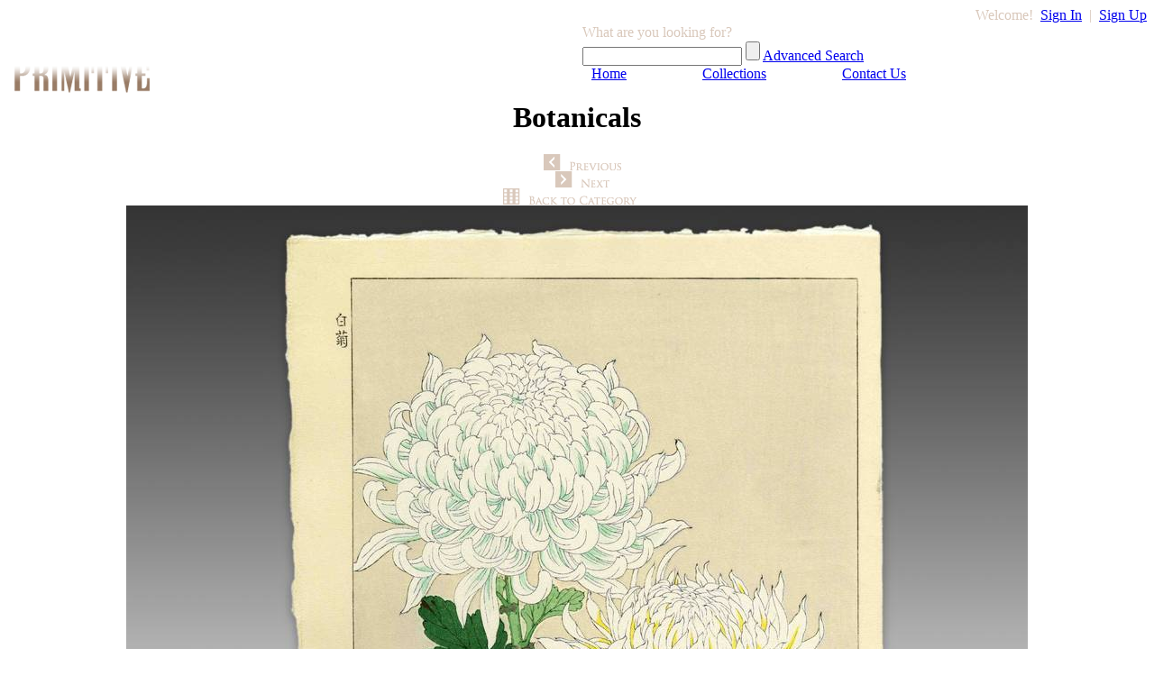

--- FILE ---
content_type: text/html; charset=UTF-8
request_url: http://pe.beprimitive.com/collections/paintings-prints-+-drawings/japanese-woodblocks/botanicals/products/P0602-127-shodo-kawarazaki-1889-1973-chrysanthemum?item=P0602-127&page=1&total_pages=2&viewall=no
body_size: 15541
content:
<!DOCTYPE html PUBLIC "-//W3C//DTD XHTML 1.0 Transitional//EN" "http://www.w3.org/TR/xhtml1/DTD/xhtml1-transitional.dtd">
<html xmlns="http://www.w3.org/1999/xhtml" xml:lang="en" lang="en-us">
  <head>
    <title>P0602-127: Primitive Botanicals</title>
    <!-- prod detail -->
    <!-- cat:   subcat:  -->
    <!-- code: P  -->
    <!-- unitL:   unitD: D  -->
    <!-- w:''  d:'10.75'' D'  h:'15.75'' H' dia:'' -->
    <meta http-equiv="content-type" content="text/html; charset=utf-8"/>
    <meta name="description" content="Woodblock Print INK ON PAPER"/>
    <meta name="keywords" content="japanese asian"/>
    <meta name="author" content="Primitive"/>
    <meta name="copyright" content=" Primitive"/>
    <link type="text/css" href="http://fonts.googleapis.com/css?family=Crimson+Text:regular,400italic,600,600italic,700,700italic" rel="stylesheet" />
    <link type="text/css" href="/css/style.css" rel="stylesheet" media="screen" />
    <link type="text/css" href="/css/style-print.css" rel="stylesheet" media="print" />
    <link type="text/css" href="/fancybox/jquery.fancybox-1.3.4.css" rel="stylesheet" media="screen" />
    <script type="text/javascript" src="/js/jquery-1.4.4.min.js"></script>
    <script type="text/javascript" src="/js/jquery-plugin-panview.js"></script>
    <script type="text/javascript" src="/fancybox/jquery.fancybox-1.3.4.js"></script>
    <script type="text/javascript" src="/js/clipboard.js"></script>
    <script type="text/javascript">

      $(document).ready(function()
      {
         $("a#signin").fancybox({
            'titleShow'     : false,
            'transitionIn'  : 'elastic',
            'transitionOut' : 'elastic'
         });

         $("a#signup").fancybox({
            'titleShow'     : false,
            'transitionIn'  : 'elastic',
            'transitionOut' : 'elastic'
         });

         $("a#fbox_image").fancybox({
            'titleShow'     : false,
            'transitionIn'  : 'elastic',
            'transitionOut' : 'elastic'
         }); 
      });

    </script>
    <script type="text/javascript">

      var _gaq = _gaq || [];
      _gaq.push(['_setAccount', 'UA-17531028-2']);
      _gaq.push(['_trackPageview']);

      (function() {
          var ga = document.createElement('script'); ga.type = 'text/javascript'; ga.async = true;
          ga.src = ('https:' == document.location.protocol ? 'https://ssl' : 'http://www') + '.google-analytics.com/ga.js';
          var s = document.getElementsByTagName('script')[0]; s.parentNode.insertBefore(ga, s);
       })();

    </script>

    <script type="text/javascript">

      // NOTE: only escapes a " if it's not already escaped
      function escapeDoubleQuotes(str) {
	  return str.replace(/\\([\s\S])|(")/g,"\\$1$2"); //"
      }

      function copyToClipboard()
      {
         var ejsclipTEXT = escapeDoubleQuotes(`P0602-127\r\nWoodblock Print\r\nCHRYSANTHEMUM\r\nShodo Kawarazaki (1889-1973)\r\nJAPAN\r\nDATED 1954\r\nINK ON PAPER\r\n10.75'' D x 15.75'' H\r\n\r\n`);
    	 clipboard.copy({
    	   "text/plain": "\""+ejsclipTEXT+"\"",
     	   "text/html":  "&nbsp;\r\n<div style=\"width: 482px; height:150px; background-color:#eee;\" ><table style=\"\" align=\"left\" width=\"480px\" height= \"150px\"><tr><td width=\"145\">      <a href=\"http://pe.beprimitive.com/item/P0602-127\" target=\"_new\">      <img src=\"http://pe.beprimitive.com/photo/THUMB/0600/P0602-127.jpg\">      </a>  </td>  <td valign=\"top\">  <table style=\"font-family:arial; font-size: 12px; border-collapse: collapse; \"><tr><td style='font-size:16px;font-weight:bold;'>P0602-127</td></tr><tr><td>Woodblock Print</td></tr><tr><td>CHRYSANTHEMUM</td></tr><tr><td>Shodo Kawarazaki (1889-1973)</td></tr><tr><td>JAPAN</td></tr><tr><td>DATED 1954</td></tr><tr><td>INK ON PAPER</td></tr><tr><td>10.75'' D x 15.75'' H</td></tr></table></td><td width=\"80px\"><img width=\"60px\" src=\"http://pe.beprimitive.com/images/SmBlackLogo.png\"></td></tr></table></div> &nbsp;\r\n"
    	 });  
      }

      function priceToClipboard()
      {
         var ejsclipTEXT2 = escapeDoubleQuotes(`P0602-127\r\nWoodblock Print\r\nCHRYSANTHEMUM\r\nShodo Kawarazaki (1889-1973)\r\nJAPAN\r\nDATED 1954\r\nINK ON PAPER\r\n10.75'' D x 15.75'' H\r\n$1,495\r\n\r\n`);
    	 clipboard.copy({
    	   "text/plain": "\""+ejsclipTEXT2+"\"",
     	   "text/html":  "&nbsp;\r\n<div style=\"width: 482px; height:150px; background-color:#eee;\" ><table style=\"\" align=\"left\" width=\"480px\" height= \"150px\"><tr><td width=\"145\">      <a href=\"http://pe.beprimitive.com/item/P0602-127\" target=\"_new\">      <img src=\"http://pe.beprimitive.com/photo/THUMB/0600/P0602-127.jpg\">      </a>  </td>  <td valign=\"top\">  <table style=\"font-family:arial; font-size: 12px; border-collapse: collapse; \"><tr><td style='font-size:16px;font-weight:bold;'>P0602-127</td></tr><tr><td>Woodblock Print</td></tr><tr><td>CHRYSANTHEMUM</td></tr><tr><td>Shodo Kawarazaki (1889-1973)</td></tr><tr><td>JAPAN</td></tr><tr><td>DATED 1954</td></tr><tr><td>INK ON PAPER</td></tr><tr><td>10.75'' D x 15.75'' H</td></tr><tr><td>$1,495</td></tr></table></td><td width=\"80px\"><img width=\"60px\" src=\"http://pe.beprimitive.com/images/SmBlackLogo.png\"></td></tr></table></div> &nbsp;\r\n"
    	 });  
      }

      function printPage()
      {
         if( window.print )
         {
            window.print();
         }
         else
         {
            var WebBrowser = '<OBJECT ID="WebBrowser1" WIDTH=0 HEIGHT=0 CLASSID="CLSID:8856F961-340A-11D0-A96B-00C04FD705A2"></OBJECT>';

            document.body.insertAdjacentHTML('beforeEnd', WebBrowser);
            WebBrowser1.ExecWB(6, 2); //Use a 1 vs. a 2 for a prompting dialog box    WebBrowser1.outerHTML = "";
         }
      }

      function switchPhoto(srcURL)
      {
          document.getElementById('fbox_image').href = srcURL;
          document.getElementById('main_image').src  = srcURL;
          //document.getElementById('cur_image').value = srcURL;

          $("a#fbox_image").fancybox({
               'titleShow'     : false,
               'transitionIn'  : 'elastic',
               'transitionOut' : 'elastic'
          }); 
      }


      function validate()
      {
          with( document.email_form )
          {
              friends_name.value  = trim(friends_name.value);
              friends_email.value = trim(friends_email.value);
              my_name.value       = trim(my_name.value);
              my_email.value      = trim(my_email.value);

              if( friends_email.value == '' )
              {
                  alert("Please enter your friend's email address.");
                  friends_email.focus();
                  return false;
              }
              else if( checkMail(friends_email.value) == false )
              {
                  alert('Invalid email address; please provide a valid email address.');
                  friends_email.focus();
                  friends_email.select();
                  return false;
              }

              if( friends_name.value == '' )
              {
                  alert("Please enter your friend's name.");
                  friends_name.focus();
                  friends_name.select();
                  return false;
              }

              if( my_email.value == '' )
              {
                  alert('Please enter your email address.');
                  my_email.focus();
                  return false;
              }
              else if( checkMail(my_email.value) == false )
              {
                  alert('Invalid email address; please enter a valid email address.');
                  my_email.focus();
                  my_email.select();
                  return false;
              }

              if( my_name.value == '' )
              {
                  alert('Please enter your name.');
                  my_name.focus();
                  return false;
              }

              document.getElementById('cur_image').value = document.getElementById('main_image').src;
          }

          return true;
      }

      function checkMail(email)
      {
         var filter = /^([a-zA-Z0-9_\.\-])+\@(([a-zA-Z0-9\-])+\.)+([a-zA-Z0-9]{2,4})+$/;

         if( filter.test(email) )
             return true;
         else
             return false;
      }

    </script>
  </head>
    
  <!-- productdetail.php -->   
  <body class="background13">
    <div align="center">

    <!-- BEGIN Header -->
    <div id="wraper">
      <div class="clear_fix">
        <div class ="header_nav" align="right">
          <!-- signin/signup block  -->
          &nbsp;&nbsp;
          <label style="color:#D9C8BB;">Welcome!</label>&nbsp;
          <a id="signin" href="/signin.php?redirect=/collections/paintings-prints-+-drawings/japanese-woodblocks/botanicals/products/P0602-127-shodo-kawarazaki-1889-1973-chrysanthemum">Sign In</a>
          <label style="color:#D9C8BB;">&nbsp;|&nbsp;</label>
          <a id='signup' href="/signup.php?redirect=/myaccount.php" title="Sign up if you are new to Primitive Explorer">Sign Up</a>
        </div>
        <div id="search">
          <a href="/">
            <img border="0" src="/images/primitive_explorer_logo.png" alt="Primitive Explorer" width="381" height="77" align="left"/>
          </a>
          <form method="post" style="padding-left:638px; text-align:left; line-height:20px;" action="/search.php">
            <input type="hidden" name="start" value="1"/>
            <label style="color:#D9C8BB;">What are you looking for?</label><br/>
            <input type="text" class="search_field" id="term" name="term"/>
            <input type="submit" class="btn_search" value="" alt="Submit" id="basic_search" name="basic_search"/>
            <a href="/advsearch.php">Advanced Search</a>
          </form>
        </div>
      </div> <!-- clear fix -->

      <!-- BEGIN Navigation Bar -->
      <div id="navbar">
         <a href="http://www.beprimitive.com" style="margin: 40px">Home</a>
         <a href="/collections" style="margin: 40px">Collections</a>
         <a href="http://www.beprimitive.com/contact" style="margin: 40px">Contact Us</a>
      </div>
      <!-- END Navigation Bar -->
    </div> <!-- wrapper -->
    <!-- END Header --> 


      <!-- BEGIN Body -->
      <h1 class="heading">Botanicals</h1>
      <div id="header"></div>
      <div class="content_pdetails">
        <div class="product_main_image">
          <div class="pd_pnb">
            <div class="float_left">
              <a href="/collections/paintings-prints-+-drawings/japanese-woodblocks/botanicals/products/P0602-126-shodo-kawarazaki-1889-1973-yellow-flower?item=P0602-126&amp;page=1&amp;total_pages=2&amp;viewall=no">
                <img class="pagination" src="/images/btn_prev.png" alt="previous" title="previous item" style="margin-left:12px;" border="0"/>
              </a>
            </div>
            <div class="float_left">
              <a href="/collections/paintings-prints-+-drawings/japanese-woodblocks/botanicals/products/P0602-136-shodo-kawarazaki-1889-1973-lily-of-the-valley?item=P0602-136&amp;page=1&amp;total_pages=2&amp;viewall=no">
                <img class="pagination" src="/images/btn_next.png" alt="next" title="next item" style="margin-left:12px;" border="0"/>
              </a>
            </div>
            <div class="float_right">
              <a href="/collections/paintings-prints-+-drawings/japanese-woodblocks/botanicals?page=1&amp;total_pages=2&amp;viewall=no">
                <img src="/images/btn_category.png" alt="Back to Botanicals" title="Back to Botanicals" style="margin-right:16px;" border="0"/>
              </a>
            </div>
          </div>
          <div class="div_main_image">
            <a id="fbox_image" href="/photo/SCREEN/0600/P0602-127.jpg">
              <img id="main_image" src="/photo/SCREEN/0600/P0602-127.jpg" alt="Woodblock Print" title="Click to enlarge"/>
            </a>
          </div>
          <div class="divthumbs">
            <div class="div_thumbnails">
  <div class="image_frame" style="float:left; cursor:pointer;" onclick="switchPhoto('/photo/SCREEN/0600/P0602-127.jpg')">
    <img src="/photo/THUMB/0600/P0602-127.jpg" alt="" class="productdetails_img"/> 
  </div>
</div>
          </div>
        </div>
	  
        <div class="product_details">
          <div id='itemNumber'>P0602-127</div>
<div>
		Woodblock Print<br/>
		CHRYSANTHEMUM<br/>
		Shodo Kawarazaki (1889-1973)<br/>
		JAPAN<br/>
		DATED 1954<br/>
		INK ON PAPER<br/>
		<span style='text-transform:none'>10.75'' D x 15.75'' H</span><br/>
		$1,495<br/></div>          <br/>

	  
          <div class="email_print">
            <a href="javascript:void(0);" onClick="printPage()">
              <img src="/images/btn_print.png" alt="print" border="0"/>
            </a>
          </div>
          <div class="remarks">
	            </div>
        </div>
        <div id="printable_footer">
          <img src="/images/Primitive_logo_address.gif" alt="PRIMITIVE" width="158" height="145" border="0"/>
        </div>
      </div>
      <!-- content_pdetails -->

        <!-- BEGIN Footer -->
        <div id="footer">
          <a href="http://www.beprimitive.com" title="Primitive Website" target="_blank">
            <img src="/images/primitive_logo_small.png" alt="PRIMITIVE" style="margin-top:30px; margin-bottom:10px;" border="0" />
          </a>
          <p class="footer">130 N Jefferson St, Chicago IL 60661 &bull; 312.575.9600</p>
          <p class="footer">
            <a href="http://www.beprimitive.com" title="Primitive Website" target="_blank">
              www.BePrimitive.com
            </a>
            &bull;
            <a href="mailto:info@beprimitive.com" target="_blank">
              Email Primitive
            </a>
            &bull;
            <a href="javascript:if(document.all)window.external.AddFavorite(location.href,document.title);else%20if(window.sidebar)window.sidebar.addPanel(document.title,location.href,'');">Bookmark this page</a>
          </p>
          <p class="footer">Hours: 10am-4pm &bull; Tue-Sat</p>
          <p>
            <a href="http://www.facebook.com/beprimitive/" target="_blank">
              <img src="/images/fb20.png" alt="Facebook" border="0"/>
            </a>
            <a href="http://www.instagram.com/beprimitive" target="_blank">
              <img src="/images/instagram20.png" alt="Instagram" style="padding-left:10px;" border="0" />
            </a>
            <a href="http://www.twitter.com/beprimitive" target="_blank">
              <img src="/images/x20.png" alt="Twitter" style="padding-left:10px;" border="0" />
            </a>
            <a href="http://www.youtube.com/beprimitive1" target="_blank">
              <img src="/images/youtube.png" alt="YouTube" style="padding-left:10px;" border="0" />
            </a>
          </p>

          <p class="copyright">
	  &copy; 2011-2026 Primitive, Inc.
            All Rights Reserved.
          </p>
        </div>
        <!-- END Footer -->


      <div id="copyright"></div>
    </div>
    <script type="text/javascript">


    </script>
  </body>
</html>
